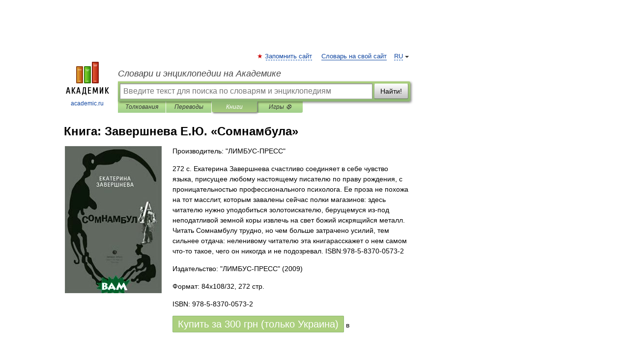

--- FILE ---
content_type: text/html; charset=UTF-8
request_url: https://books.academic.ru/book.nsf/66075771/%D0%A1%D0%BE%D0%BC%D0%BD%D0%B0%D0%BC%D0%B1%D1%83%D0%BB%D0%B0
body_size: 10736
content:
<!DOCTYPE html>
<html lang="ru">
<head>


        <!-- Yandex.Market Widget -->
        <script async src="https://aflt.market.yandex.ru/widget/script/api" type="text/javascript"></script>
        <script type="text/javascript">
            (function (w) {
                function start() {
                    w.removeEventListener("YaMarketAffiliateLoad", start);
                    w.YaMarketAffiliate.createWidget({
                        containerId: "marketWidget",
                        type: "offers",
                        params: {
                            clid: 2300376,
                            metrikaCounterId: 40185884,
                            searchText: "Сомнамбула",
                            themeId: 2,
                        }
                    });
                    w.YaMarketAffiliate.createWidget({
                        containerId: "marketWidget1",
                        type: "models",
                        params: {
                            clid: 2300376,
                            metrikaCounterId: 40185884,
                            searchText: "Сомнамбула",
                            themeId: 4
                        }
                    });
                    w.YaMarketAffiliate.createWidget({
                        containerId: "marketWidget2",
                        type: "models",
                        params: {
                            clid: 2300376,
                            metrikaCounterId: 40185884,
                            searchText: "Сомнамбула",
                            searchType: "also_viewed",
                            themeId: 1
                        }
                    });
                    w.YaMarketAffiliate.createWidget({
                        containerId: "marketWidget3",
                        type: "models",
                        params: {
                            clid: 2300376,
                            metrikaCounterId: 40185884,
                            searchText: "Сомнамбула",
                            searchType: "accessories",
                            themeId: 1
                        }
                    });
                }

                w.YaMarketAffiliate
                    ? start()
                    : w.addEventListener("YaMarketAffiliateLoad", start);
            })(window);
        </script>
        <!-- End Yandex.Market Widget -->

	<meta http-equiv="Content-Type" content="text/html; charset=utf-8" />
	<title>Книга: Завершнева Е.Ю.. Сомнамбула</title>
	<meta name="Description" content="272 с. Екатерина Завершнева счастливо соединяет в себе чувство языка, присущее любому настоящему писателю по праву рождения, с проницательностью профессионального психолога. Ее проза не похожа на тот масслит, которым завалены сейчас полки магазинов: здесь читателю нужно уподобиться золотоискателю, берущемуся из-под неподатливой земной коры извлечь на свет божий искрящийся металл. Читать Сомнамбулу трудно, но чем больше затрачено усилий, тем сильнее отдача: неленивому читателю эта книгарасскажет о нем самом что-то такое, чего он никогда и не подозревал. ISBN:978-5-8370-0573-2" />
	<!-- type: desktop C: ru  -->
	<meta name="Keywords" content="Книга" />

 
	<!--[if IE]>
	<meta http-equiv="cleartype" content="on" />
	<meta http-equiv="msthemecompatible" content="no"/>
	<![endif]-->

	<meta name="viewport" content="width=device-width, initial-scale=1, minimum-scale=1">

	
    <meta http-equiv='x-dns-prefetch-control' content='on'>
    <link rel="dns-prefetch" href="https://ajax.googleapis.com">
    <link rel="dns-prefetch" href="https://www.googletagservices.com">
    <link rel="dns-prefetch" href="https://www.google-analytics.com">
    <link rel="dns-prefetch" href="https://pagead2.googlesyndication.com">
    <link rel="dns-prefetch" href="https://ajax.googleapis.com">
    <link rel="dns-prefetch" href="https://an.yandex.ru">
    <link rel="dns-prefetch" href="https://mc.yandex.ru">

    <link rel="preload" href="/images/Logo.png"   as="image" >
    <link rel="preload" href="/images/Logo_h.png" as="image" >

	<meta property="og:title" content="Книга: Завершнева Е.Ю.. Сомнамбула" />
	<meta property="og:type" content="article" />
	<meta property="og:url" content="https://books.academic.ru/book.nsf/66075771/%D0%A1%D0%BE%D0%BC%D0%BD%D0%B0%D0%BC%D0%B1%D1%83%D0%BB%D0%B0" />
	<meta property="og:image" content="https://academic.ru/images/Logo_social_ru.png?3" />
	<meta property="og:description" content="272 с. Екатерина Завершнева счастливо соединяет в себе чувство языка, присущее любому настоящему писателю по праву рождения, с проницательностью профессионального психолога. Ее проза не похожа на тот масслит, которым завалены сейчас полки магазинов: здесь читателю нужно уподобиться золотоискателю, берущемуся из-под неподатливой земной коры извлечь на свет божий искрящийся металл. Читать Сомнамбулу трудно, но чем больше затрачено усилий, тем сильнее отдача: неленивому читателю эта книгарасскажет о нем самом что-то такое, чего он никогда и не подозревал. ISBN:978-5-8370-0573-2" />
	<meta property="og:site_name" content="Словари и энциклопедии на Академике" />
	<link rel="search" type="application/opensearchdescription+xml" title="Словари и энциклопедии на Академике" href="//dic.academic.ru/dicsearch.xml" />
	<meta name="ROBOTS" content="ALL" />
	<link rel="canonical" href="https://books.academic.ru/book.nsf/66075771/%D0%A1%D0%BE%D0%BC%D0%BD%D0%B0%D0%BC%D0%B1%D1%83%D0%BB%D0%B0" />

<!-- d/t desktop  -->
      <script>
        window.CaramelDomain = "academic.ru";
        const caramelJS = document.createElement('script'); 
        caramelJS.src = "https://ads.digitalcaramel.com/caramel.js?ts="+new Date().getTime();
        caramelJS.async = true;
        document.head.appendChild(caramelJS);
      </script>


      <script>window.yaContextCb = window.yaContextCb || [] </script> 
      <script async src="https://yandex.ru/ads/system/context.js"></script>

    
<!-- +++++ ab_flag=1 fa_flag=2 +++++ -->

<style type="text/css">
div.hidden,#sharemenu,div.autosuggest,#contextmenu,#ad_top,#ad_bottom,#ad_right,#ad_top2,#restrictions,#footer ul + div,#TerminsNavigationBar,#top-menu,#lang,#search-tabs,#search-box .translate-lang,#translate-arrow,#dic-query,#logo img.h,#t-direction-head,#langbar,.smm{display:none}p,ul{list-style-type:none;margin:0 0 15px}ul li{margin-bottom:6px}.content ul{list-style-type:disc}*{padding:0;margin:0}html,body{height:100%}body{padding:0;margin:0;color:#000;font:14px Helvetica,Arial,Tahoma,sans-serif;background:#fff;line-height:1.5em}a{color:#0d44a0;text-decoration:none}h1{font-size:24px;margin:0 0 18px}h2{font-size:20px;margin:0 0 14px}h3{font-size:16px;margin:0 0 10px}h1 a,h2 a{color:#454545!important}#page{margin:0 auto}#page{min-height:100%;position:relative;padding-top:105px}#page{width:720px;padding-right:330px}* html #page{height:100%}#header{position:relative;height:122px}#logo{float:left;margin-top:21px;width:125px}#logo a.img{width:90px;margin:0 0 0 16px}#logo a.img.logo-en{margin-left:13px}#logo a{display:block;font-size:12px;text-align:center;word-break:break-all}#site-title{padding-top:35px;margin:0 0 5px 135px}#site-title a{color:#000;font-size:18px;font-style:italic;display:block;font-weight:400}#search-box{margin-left:135px;border-top-right-radius:3px;border-bottom-right-radius:3px;padding:4px;position:relative;background:#abcf7e;min-height:33px}#search-box.dic{background:#896744}#search-box table{border-spacing:0;border-collapse:collapse;width:100%}#search-box table td{padding:0;vertical-align:middle}#search-box table td:first-child{padding-right:3px}#search-box table td:last-child{width:1px}#search-query,#dic-query,.translate-lang{padding:6px;font-size:16px;height:18px;border:1px solid #949494;width:100%;box-sizing:border-box;height:32px;float:none;margin:0;background:white;float:left;border-radius:0!important}#search-button{width:70px;height:32px;text-align:center;border:1px solid #7a8e69;border-radius:3px;background:#e0e0e0}#search-tabs{display:block;margin:0 15px 0 135px;padding:0;list-style-type:none}#search-tabs li{float:left;min-width:70px;max-width:140px;padding:0 15px;height:23px;line-height:23px;background:#bde693;text-align:center;margin-right:1px}#search-box.dic + #search-tabs li{background:#C9A784}#search-tabs li:last-child{border-bottom-right-radius:3px}#search-tabs li a{color:#353535;font-style:italic;font-size:12px;display:block;white-space:nowrap;text-overflow:ellipsis;overflow:hidden}#search-tabs li.active{height:22px;line-height:23px;position:relative;background:#abcf7e;border-bottom-left-radius:3px;border-bottom-right-radius:3px}#search-box.dic + #search-tabs li.active{background:#896744}#search-tabs li.active a{color:white}#content{clear:both;margin:30px 0;padding-left:15px}#content a{text-decoration:underline}#content .breadcrumb{margin-bottom:20px}#search_sublinks,#search_links{margin-bottom:8px;margin-left:-8px}#search_sublinks a,#search_links a{padding:3px 8px 1px;border-radius:2px}#search_sublinks a.active,#search_links a.active{color:#000 !important;background:#bde693;text-decoration:none!important}.term{color:saddlebrown}@media(max-width:767px){.hideForMobile{display:none}#header{height:auto}#page{padding:5px;width:auto}#logo{float:none;width:144px;text-align:left;margin:0;padding-top:5px}#logo a{height:44px;overflow:hidden;text-align:left}#logo img.h{display:initial;width:144px;height:44px}#logo img.v{display:none}#site-title{padding:0;margin:10px 0 5px}#search-box,#search-tabs{clear:both;margin:0;width:auto;padding:4px}#search-box.translate #search-query{width:100%;margin-bottom:4px}#search-box.translate #td-search{overflow:visible;display:table-cell}ul#search-tabs{white-space:nowrap;margin-top:5px;overflow-x:auto;overflow-y:hidden}ul#search-tabs li,ul#search-tabs li.active{background:none!important;box-shadow:none;min-width:0;padding:0 5px;float:none;display:inline-block}ul#search-tabs li a{border-bottom:1px dashed green;font-style:normal;color:green;font-size:16px}ul#search-tabs li.active a{color:black;border-bottom-color:white;font-weight:700}ul#search-tabs li a:hover,ul#search-tabs li.active a:hover{color:black}#content{margin:15px 0}.h250{height:280px;max-height:280px;overflow:hidden;margin:25px 0 25px 0}
}.book_cover{margin-right:10px;padding-right:10px;max-width:200px;max-height:400px}@media (max-width: 767px){#book_partner{display:none}.book_cover{max-width:90%}}</style>

	<link rel="shortcut icon" href="https://academic.ru/favicon.ico" type="image/x-icon" sizes="16x16" />
	<link rel="shortcut icon" href="https://academic.ru/images/icon.ico" type="image/x-icon" sizes="32x32" />
    <link rel="shortcut icon" href="https://academic.ru/images/icon.ico" type="image/x-icon" sizes="48x48" />
    
    <link rel="icon" type="image/png" sizes="16x16" href="/images/Logo_16x16_transparent.png" />
    <link rel="icon" type="image/png" sizes="32x32" href="/images/Logo_32x32_transparent.png" />
    <link rel="icon" type="image/png" sizes="48x48" href="/images/Logo_48x48_transparent.png" />
    <link rel="icon" type="image/png" sizes="64x64" href="/images/Logo_64x64_transparent.png" />
    <link rel="icon" type="image/png" sizes="128x128" href="/images/Logo_128x128_transparent.png" />

    <link rel="apple-touch-icon" sizes="57x57"   href="/images/apple-touch-icon-57x57.png" />
    <link rel="apple-touch-icon" sizes="60x60"   href="/images/apple-touch-icon-60x60.png" />
    <link rel="apple-touch-icon" sizes="72x72"   href="/images/apple-touch-icon-72x72.png" />
    <link rel="apple-touch-icon" sizes="76x76"   href="/images/apple-touch-icon-76x76.png" />
    <link rel="apple-touch-icon" sizes="114x114" href="/images/apple-touch-icon-114x114.png" />
    <link rel="apple-touch-icon" sizes="120x120" href="/images/apple-touch-icon-120x120.png" />
  
    <!-- link rel="mask-icon" href="/images/safari-pinned-tab.svg" color="#5bbad5" -->
    <meta name="msapplication-TileColor" content="#00aba9" />
    <meta name="msapplication-config" content="/images/browserconfig.xml" />
    <meta name="theme-color" content="#ffffff" />

    <meta name="apple-mobile-web-app-capable" content="yes" />
    <meta name="apple-mobile-web-app-status-bar-style" content="black /">


<script type="text/javascript">
  (function(i,s,o,g,r,a,m){i['GoogleAnalyticsObject']=r;i[r]=i[r]||function(){
  (i[r].q=i[r].q||[]).push(arguments)},i[r].l=1*new Date();a=s.createElement(o),
  m=s.getElementsByTagName(o)[0];a.async=1;a.src=g;m.parentNode.insertBefore(a,m)
  })(window,document,'script','//www.google-analytics.com/analytics.js','ga');

  ga('create', 'UA-2754246-1', 'auto');
  ga('require', 'displayfeatures');

  ga('set', 'dimension1', '');
  ga('set', 'dimension2', 'book');
  ga('set', 'dimension3', '1');

  ga('send', 'pageview');

</script>


<script type="text/javascript">
	if(typeof(console) == 'undefined' ) console = {};
	if(typeof(console.log) == 'undefined' ) console.log = function(){};
	if(typeof(console.warn) == 'undefined' ) console.warn = function(){};
	if(typeof(console.error) == 'undefined' ) console.error = function(){};
	if(typeof(console.time) == 'undefined' ) console.time = function(){};
	if(typeof(console.timeEnd) == 'undefined' ) console.timeEnd = function(){};
	Academic = {};
	Academic.sUserLanguage = 'ru';
	Academic.sDomainURL = '';
	Academic.sMainDomainURL = '//dic.academic.ru/';
	Academic.sTranslateDomainURL = '//translate.academic.ru/';
	Academic.deviceType = 'desktop';
		Academic.Lang = {};
	Academic.Lang.sTermNotFound = 'Термин, отвечающий запросу, не найден'; 
</script>


<!--  Вариокуб -->
<script type="text/javascript">
    (function(e, x, pe, r, i, me, nt){
    e[i]=e[i]||function(){(e[i].a=e[i].a||[]).push(arguments)},
    me=x.createElement(pe),me.async=1,me.src=r,nt=x.getElementsByTagName(pe)[0],me.addEventListener("error",function(){function cb(t){t=t[t.length-1],"function"==typeof t&&t({flags:{}})};Array.isArray(e[i].a)&&e[i].a.forEach(cb);e[i]=function(){cb(arguments)}}),nt.parentNode.insertBefore(me,nt)})
    (window, document, "script", "https://abt.s3.yandex.net/expjs/latest/exp.js", "ymab");

    ymab("metrika.70309897", "init"/*, {clientFeatures}, {callback}*/);
    ymab("metrika.70309897", "setConfig", {enableSetYmUid: true});
</script>





</head>
<body>

<div id="ad_top">
<!-- top bnr -->
<div class="banner" style="max-height: 90px; overflow: hidden; display: inline-block;">




<!-- Yandex.RTB R-A-12643772-1 -->
<div id="yandex_rtb_R-A-12643772-1"></div>
<script>
window.yaContextCb.push(() => {
    Ya.Context.AdvManager.render({
        "blockId": "R-A-12643772-1",
        "renderTo": "yandex_rtb_R-A-12643772-1"
    })
})
</script>


</div> <!-- top banner  -->




</div>
	<div id="page"  >








			<div id="header">
				<div id="logo">
					<a href="//academic.ru">
						<img src="//academic.ru/images/Logo.png" class="v" alt="academic.ru" width="88" height="68" />
						<img src="//academic.ru/images/Logo_h.png" class="h" alt="academic.ru" width="144" height="44" />
						<br />
						academic.ru					</a>
				</div>
					<ul id="top-menu">
						<li id="lang">
							<a href="#" class="link">RU</a>

							<ul id="lang-menu">

							<li><a href="//en-academic.com">EN</a></li>
<li><a href="//de-academic.com">DE</a></li>
<li><a href="//es-academic.com">ES</a></li>
<li><a href="//fr-academic.com">FR</a></li>
							</ul>
						</li>
						<!--li><a class="android" href="//dic.academic.ru/android.php">Android версия</a></li-->
						<!--li><a class="apple" href="//dic.academic.ru/apple.php">iPhone/iPad версия</a></li-->
						<li><a class="add-fav link" href="#" onClick="add_favorite(this);">Запомнить сайт</a></li>
						<li><a href="//partners.academic.ru/partner_proposal.php" target="_blank">Словарь на свой сайт</a></li>
						<!--li><a href="#">Форум</a></li-->
					</ul>
					<h2 id="site-title">
						<a href="//academic.ru">Словари и энциклопедии на Академике</a>
					</h2>

					<div id="search-box">
						<form action="/searchall.php" method="get" name="formSearch">

<table><tr><td id="td-search">

							<input type="text" name="SWord" id="search-query" required
							value=""
							title="Введите текст для поиска по словарям и энциклопедиям" placeholder="Введите текст для поиска по словарям и энциклопедиям"
							autocomplete="off">


<div class="translate-lang">
	<select name="from" id="translateFrom">
				<option value="xx">Все языки</option><option value="ru" selected>Русский</option><option value="en">Английский</option><option value="fr">Французский</option><option value="de">Немецкий</option><option value="es">Испанский</option><option disabled>────────</option><option value="sq">Албанский</option><option value="al">Алтайский</option><option value="ar">Арабский</option><option value="an">Арагонский</option><option value="hy">Армянский</option><option value="rp">Арумынский</option><option value="at">Астурийский</option><option value="af">Африкаанс</option><option value="bb">Багобо</option><option value="eu">Баскский</option><option value="ba">Башкирский</option><option value="be">Белорусский</option><option value="bg">Болгарский</option><option value="bu">Бурятский</option><option value="cy">Валлийский</option><option value="wr">Варайский</option><option value="hu">Венгерский</option><option value="vp">Вепсский</option><option value="hs">Верхнелужицкий</option><option value="vi">Вьетнамский</option><option value="ht">Гаитянский</option><option value="el">Греческий</option><option value="ka">Грузинский</option><option value="gn">Гуарани</option><option value="gd">Гэльский</option><option value="da">Датский</option><option value="dl">Долганский</option><option value="pr">Древнерусский язык</option><option value="he">Иврит</option><option value="yi">Идиш</option><option value="in">Ингушский</option><option value="id">Индонезийский</option><option value="ik">Инупиак</option><option value="ga">Ирландский</option><option value="is">Исландский</option><option value="it">Итальянский</option><option value="yo">Йоруба</option><option value="kk">Казахский</option><option value="kc">Карачаевский</option><option value="ca">Каталанский</option><option value="qy">Квенья</option><option value="qu">Кечуа</option><option value="ky">Киргизский</option><option value="zh">Китайский</option><option value="go">Клингонский</option><option value="mm">Коми</option><option value="kv">Коми</option><option value="ko">Корейский</option><option value="cr">Кри</option><option value="ct">Крымскотатарский</option><option value="kp">Кумыкский</option><option value="ku">Курдский</option><option value="km">Кхмерский</option><option value="la">Латинский</option><option value="lv">Латышский</option><option value="ln">Лингала</option><option value="lt">Литовский</option><option value="lb">Люксембургский</option><option value="mu">Майя</option><option value="mk">Македонский</option><option value="ms">Малайский</option><option value="ma">Маньчжурский</option><option value="mi">Маори</option><option value="mj">Марийский</option><option value="mc">Микенский</option><option value="mf">Мокшанский</option><option value="mn">Монгольский</option><option value="nu">Науатль</option><option value="nl">Нидерландский</option><option value="og">Ногайский</option><option value="no">Норвежский</option><option value="oa">Орокский</option><option value="os">Осетинский</option><option value="ot">Османский</option><option value="pi">Пали</option><option value="pm">Папьяменто</option><option value="pa">Пенджабский</option><option value="fa">Персидский</option><option value="pl">Польский</option><option value="pt">Португальский</option><option value="ro">Румынский, Молдавский</option><option value="sa">Санскрит</option><option value="se">Северносаамский</option><option value="sr">Сербский</option><option value="ld">Сефардский</option><option value="sz">Силезский</option><option value="sk">Словацкий</option><option value="sl">Словенский</option><option value="sw">Суахили</option><option value="tl">Тагальский</option><option value="tg">Таджикский</option><option value="th">Тайский</option><option value="tt">Татарский</option><option value="tw">Тви</option><option value="bo">Тибетский</option><option value="tf">Тофаларский</option><option value="tv">Тувинский</option><option value="tr">Турецкий</option><option value="tk">Туркменский</option><option value="ud">Удмуртский</option><option value="uz">Узбекский</option><option value="ug">Уйгурский</option><option value="uk">Украинский</option><option value="ur">Урду</option><option value="uu">Урумский</option><option value="fo">Фарерский</option><option value="fi">Финский</option><option value="hi">Хинди</option><option value="hr">Хорватский</option><option value="cu">Церковнославянский (Старославянский)</option><option value="ke">Черкесский</option><option value="ck">Чероки</option><option value="ce">Чеченский</option><option value="cs">Чешский</option><option value="cv">Чувашский</option><option value="cn">Шайенского</option><option value="sv">Шведский</option><option value="cj">Шорский</option><option value="sx">Шумерский</option><option value="ev">Эвенкийский</option><option value="gw">Эльзасский</option><option value="mv">Эрзянский</option><option value="eo">Эсперанто</option><option value="et">Эстонский</option><option value="ya">Юпийский</option><option value="sh">Якутский</option><option value="ja">Японский</option>	</select>
</div>
<div id="translate-arrow"><a>&nbsp;</a></div>
<div class="translate-lang">
	<select name="to" id="translateOf">
				<option value="xx" selected>Все языки</option><option value="ru">Русский</option><option value="en">Английский</option><option value="fr">Французский</option><option value="de">Немецкий</option><option value="es">Испанский</option><option disabled>────────</option><option value="av">Аварский</option><option value="ad">Адыгейский</option><option value="az">Азербайджанский</option><option value="ai">Айнский язык</option><option value="al">Алтайский</option><option value="ar">Арабский</option><option value="hy">Армянский</option><option value="eu">Баскский</option><option value="ba">Башкирский</option><option value="be">Белорусский</option><option value="hu">Венгерский</option><option value="vp">Вепсский</option><option value="vd">Водский</option><option value="el">Греческий</option><option value="da">Датский</option><option value="he">Иврит</option><option value="yi">Идиш</option><option value="iz">Ижорский</option><option value="in">Ингушский</option><option value="id">Индонезийский</option><option value="is">Исландский</option><option value="it">Итальянский</option><option value="kk">Казахский</option><option value="kc">Карачаевский</option><option value="zh">Китайский</option><option value="kv">Коми</option><option value="ct">Крымскотатарский</option><option value="kp">Кумыкский</option><option value="la">Латинский</option><option value="lv">Латышский</option><option value="lt">Литовский</option><option value="mj">Марийский</option><option value="mf">Мокшанский</option><option value="mn">Монгольский</option><option value="nl">Нидерландский</option><option value="no">Норвежский</option><option value="os">Осетинский</option><option value="fa">Персидский</option><option value="pl">Польский</option><option value="pt">Португальский</option><option value="sk">Словацкий</option><option value="sl">Словенский</option><option value="sw">Суахили</option><option value="tg">Таджикский</option><option value="th">Тайский</option><option value="tt">Татарский</option><option value="tr">Турецкий</option><option value="tk">Туркменский</option><option value="ud">Удмуртский</option><option value="uz">Узбекский</option><option value="ug">Уйгурский</option><option value="uk">Украинский</option><option value="uu">Урумский</option><option value="fi">Финский</option><option value="cu">Церковнославянский (Старославянский)</option><option value="ce">Чеченский</option><option value="cs">Чешский</option><option value="cv">Чувашский</option><option value="sv">Шведский</option><option value="cj">Шорский</option><option value="ev">Эвенкийский</option><option value="mv">Эрзянский</option><option value="eo">Эсперанто</option><option value="et">Эстонский</option><option value="sh">Якутский</option><option value="ja">Японский</option>	</select>
</div>
<input type="hidden" name="did" id="did-field" value="" />
<input type="hidden" id="search-type" name="stype" value="10" />

</td><td>

							<button id="search-button">Найти!</button>

</td></tr></table>

						</form>

						<input type="text" name="dic_query" id="dic-query"
						title="Интерактивное оглавление. Вводите нужный Вам термин" placeholder="Интерактивное оглавление. Вводите нужный Вам термин"
						autocomplete="off" >


					</div>
				  <ul id="search-tabs">
    <li data-search-type="0" id="interpretations" ><a href="#" onclick="return false;">Толкования</a></li>
    <li data-search-type="1"  id="translations" ><a href="#" onclick="return false;">Переводы</a></li>
    <li data-search-type="10" id="books"        class="active"    ><a href="#" onclick="return false;">Книги       </a></li>
    <li data-search-type="88" id="games"            ><a href="https://games.academic.ru" title="Бесплатные игры" >Игры ⚽</a></li>
  </ul>
				</div>

	
<div id="ad_top2"></div>	
			<div id="content">

				<div class="content" itemscope itemtype="//data-vocabulary.org/Product">
				<div itemscope itemtype="//data-vocabulary.org/Breadcrumb">

				</div>
					<meta itemprop="category" content="Media > Books" />
					<meta itemprop="identifier" content="isbn:978-5-8370-0573-2" />
					<div class="title">
						<h1 style="margin-top:10px"><span itemprop="title">Книга: </span><span itemprop="name">Завершнева Е.Ю. &#171;Сомнамбула&#187;</span></h1>
					</div>
<table width="100%" cellpadding="2">
<tr><td width="20%" valign="top">
<img src="http://ws.bambook.com/book1/images/633808.jpg" border=0 align="left" class="book_cover" alt="Сомнамбула"/>
</td>
<td valign="top" style="text-align:left;">
<p align="left">Производитель: "ЛИМБУС-ПРЕСС"</p>
<p itemprop="description">272 с. Екатерина Завершнева счастливо соединяет в себе чувство языка, присущее любому настоящему писателю по праву рождения, с проницательностью профессионального психолога. Ее проза не похожа на тот масслит, которым завалены сейчас полки магазинов: здесь читателю нужно уподобиться золотоискателю, берущемуся из-под неподатливой земной коры извлечь на свет божий искрящийся металл. Читать Сомнамбулу трудно, но чем больше затрачено усилий, тем сильнее отдача: неленивому читателю эта книгарасскажет о нем самом что-то такое, чего он никогда и не подозревал. ISBN:978-5-8370-0573-2</p>
<p><span itemprop="brand">Издательство: "ЛИМБУС-ПРЕСС"</span> (2009)</p>
<p>Формат: 84x108/32, 272 стр. </p>
<p itemprop="offerDetails" itemscope itemtype="//data-vocabulary.org/Offer">
<span itemprop="identifier" content="isbn:978-5-8370-0573-2">
<p>ISBN: 978-5-8370-0573-2</p>
<p><a class="big_green" rel="nofollow" href="//dic.academic.ru/jump.php?t=7379cba2&amp;j=%2Fad.admitad.com%2Fg%2Fy2it1rrahs75e351e99e92f8c08e49%2F%3Fi%3D5%26f_id%3D14394%26ulp%3Dhttps%253A%252F%252Fwww.bambook.com%252Fbook%252Frus%252Fsomnambula-198831" target="_blank">Купить за <span itemprop="price" content="300">300</span> <span itemprop="currency" content="UAH">грн (только Украина)</span></a> <span>в </span></p>
</span><div></div>
</p>
</td></tr>
</table>
<div id="book_partner"><script type="text/topadvert">
          load_event: page_load
          feed_id: 11060
      pattern_id: 7291
      book_author: Завершнева Е.Ю.
      book_name: Сомнамбула
      </script><script type="text/javascript" charset="utf-8" defer="defer" async="async" src="//loader.adrelayer.com/load.js"></script></div>


					<div class="other-info">

<h3 class="books">Другие книги схожей тематики:</h3><table cellspacing="0" id="booktable"><thead><tr><th>Автор</th><th>Книга</th><th>Описание</th><th>Год</th><th>Цена</th><th>Тип книги</th></tr></thead><tbody>
<ul class="terms-list">
<tr><td>В. Беллини</td><td><a href="//books.academic.ru/book.nsf/59517871/%D0%A1%D0%BE%D0%BC%D0%BD%D0%B0%D0%BC%D0%B1%D1%83%D0%BB%D0%B0">Сомнамбула</a></td><td>Репринтное нотное издание Bellini, Vincenzo "La sonnambula" . Жанры: Opera semiseria; Stage Works; Operas; For voices, mixed chorus, orchestra; Scores featuring the voice&#8230;  — Музбука,   <span class="src2">-</span>   <a href="//books.academic.ru/book.nsf/59517871/%D0%A1%D0%BE%D0%BC%D0%BD%D0%B0%D0%BC%D0%B1%D1%83%D0%BB%D0%B0">Подробнее...</a></td><td>1831<br/></td><td>1997</td><td>бумажная книга</td></tr>

<tr><td>Завершнева Екатерина Юрьевна</td><td><a href="//books.academic.ru/book.nsf/59986069/%D0%A1%D0%BE%D0%BC%D0%BD%D0%B0%D0%BC%D0%B1%D1%83%D0%BB%D0%B0">Сомнамбула</a></td><td>Екатерина Завершнева счастливо соединяет в себе чувство языка, присущее любому настоящему писателю по&#8230;  — Лимбус-Пресс,      <a href="//books.academic.ru/book.nsf/59986069/%D0%A1%D0%BE%D0%BC%D0%BD%D0%B0%D0%BC%D0%B1%D1%83%D0%BB%D0%B0">Подробнее...</a></td><td>2009<br/></td><td>280</td><td>бумажная книга</td></tr>

<tr><td>Екатерина Завершнева</td><td><a href="//books.academic.ru/book.nsf/60515904/%D0%A1%D0%BE%D0%BC%D0%BD%D0%B0%D0%BC%D0%B1%D1%83%D0%BB%D0%B0">Сомнамбула</a></td><td>Екатерина Завершнева счастливо соединяет в себе чувство языка, присущее любому настоящему писателю по&#8230;  — Лимбус Пресс, Издательство К. Тублина,  (формат: 84x108/32, 272 стр.)    <a href="//books.academic.ru/book.nsf/60515904/%D0%A1%D0%BE%D0%BC%D0%BD%D0%B0%D0%BC%D0%B1%D1%83%D0%BB%D0%B0">Подробнее...</a></td><td>2009<br/></td><td>199</td><td>бумажная книга</td></tr>

<tr><td>В. Беллини</td><td><a href="//books.academic.ru/book.nsf/66075512/%D0%A1%D0%BE%D0%BC%D0%BD%D0%B0%D0%BC%D0%B1%D1%83%D0%BB%D0%B0">Сомнамбула</a></td><td>Репринтное нотное издание Bellini, Vincenzo`La sonnambula`. Жанры: Opera semiseria; Stage Works; Operas; For voices, mixed chorus, orchestra; Scores featuring the voice&#8230;  — Музбука,      <a href="//books.academic.ru/book.nsf/66075512/%D0%A1%D0%BE%D0%BC%D0%BD%D0%B0%D0%BC%D0%B1%D1%83%D0%BB%D0%B0">Подробнее...</a></td><td><br/></td><td>2246</td><td>бумажная книга</td></tr>

<tr><td>Волков Сергей</td><td><a href="//books.academic.ru/book.nsf/59016702/%D0%A1%D0%BE%D0%BC%D0%BD%D0%B0%D0%BC%D0%B1%D1%83%D0%BB%D0%B0.+%D0%9A%D0%BD%D0%B8%D0%B3%D0%B0+3.+%D0%91%D0%B5%D0%B3%D1%81%D1%82%D0%B2%D0%BE+%D1%81%D0%BA%D0%B2%D0%BE%D0%B7%D1%8C+%D0%B2%D1%80%D0%B5%D0%BC%D1%8F">Сомнамбула. Книга 3. Бегство сквозь время</a></td><td>Солнечная система объята революционным хаосом. Вождь "Армии пробуждения" Максим Верховцев, плененный&#8230;  — Этногенез,   <span class="src2">Сомнамбула</span>   <a href="//books.academic.ru/book.nsf/59016702/%D0%A1%D0%BE%D0%BC%D0%BD%D0%B0%D0%BC%D0%B1%D1%83%D0%BB%D0%B0.+%D0%9A%D0%BD%D0%B8%D0%B3%D0%B0+3.+%D0%91%D0%B5%D0%B3%D1%81%D1%82%D0%B2%D0%BE+%D1%81%D0%BA%D0%B2%D0%BE%D0%B7%D1%8C+%D0%B2%D1%80%D0%B5%D0%BC%D1%8F">Подробнее...</a></td><td>2011<br/></td><td>205</td><td>бумажная книга</td></tr>

<tr><td>Волков Сергей</td><td><a href="//books.academic.ru/book.nsf/60047461/%D0%A1%D0%BE%D0%BC%D0%BD%D0%B0%D0%BC%D0%B1%D1%83%D0%BB%D0%B0+3.+%D0%9A%D0%BD%D0%B8%D0%B3%D0%B0+3.+%D0%91%D0%B5%D0%B3%D1%81%D1%82%D0%B2%D0%BE+%D1%81%D0%BA%D0%B2%D0%BE%D0%B7%D1%8C+%D0%B2%D1%80%D0%B5%D0%BC%D1%8F">Сомнамбула 3. Книга 3. Бегство сквозь время</a></td><td>Солнечная система объята революционным хаосом. Вождь "Армии пробуждения" Максим Верховцев, плененный&#8230;  — АСТ,   <span class="src2">Этногенез</span>   <a href="//books.academic.ru/book.nsf/60047461/%D0%A1%D0%BE%D0%BC%D0%BD%D0%B0%D0%BC%D0%B1%D1%83%D0%BB%D0%B0+3.+%D0%9A%D0%BD%D0%B8%D0%B3%D0%B0+3.+%D0%91%D0%B5%D0%B3%D1%81%D1%82%D0%B2%D0%BE+%D1%81%D0%BA%D0%B2%D0%BE%D0%B7%D1%8C+%D0%B2%D1%80%D0%B5%D0%BC%D1%8F">Подробнее...</a></td><td>2011<br/></td><td>350</td><td>бумажная книга</td></tr>

<tr><td>Сергей Волков</td><td><a href="//books.academic.ru/book.nsf/60546530/%D0%A1%D0%BE%D0%BC%D0%BD%D0%B0%D0%BC%D0%B1%D1%83%D0%BB%D0%B0+3.+%D0%9A%D0%BD%D0%B8%D0%B3%D0%B0+3.+%D0%91%D0%B5%D0%B3%D1%81%D1%82%D0%B2%D0%BE+%D1%81%D0%BA%D0%B2%D0%BE%D0%B7%D1%8C+%D0%B2%D1%80%D0%B5%D0%BC%D1%8F">Сомнамбула 3. Книга 3. Бегство сквозь время</a></td><td>Солнечная система объята революционным хаосом. Вождь "Армии пробуждения" Максим Верховцев, плененный&#8230;  — Этногенез, АСТ,  (формат: 70x90/16, 272 стр.) <span class="src2">Проект Этногенез</span>   <a href="//books.academic.ru/book.nsf/60546530/%D0%A1%D0%BE%D0%BC%D0%BD%D0%B0%D0%BC%D0%B1%D1%83%D0%BB%D0%B0+3.+%D0%9A%D0%BD%D0%B8%D0%B3%D0%B0+3.+%D0%91%D0%B5%D0%B3%D1%81%D1%82%D0%B2%D0%BE+%D1%81%D0%BA%D0%B2%D0%BE%D0%B7%D1%8C+%D0%B2%D1%80%D0%B5%D0%BC%D1%8F">Подробнее...</a></td><td>2011<br/></td><td>173.6</td><td>бумажная книга</td></tr>

<tr><td>Волков Сергей</td><td><a href="//books.academic.ru/book.nsf/65286796/%D0%A1%D0%BE%D0%BC%D0%BD%D0%B0%D0%BC%D0%B1%D1%83%D0%BB%D0%B0.+%D0%9A%D0%BD.+3.+%D0%91%D0%B5%D0%B3%D1%81%D1%82%D0%B2%D0%BE+%D1%81%D0%BA%D0%B2%D0%BE%D0%B7%D1%8C+%D0%B2%D1%80%D0%B5%D0%BC%D1%8F">Сомнамбула. Кн. 3. Бегство сквозь время</a></td><td>Солнечная система объята революционным хаосом. Вождь "Армии пробуждения" Максим Верховцев, плененный&#8230;  — Этногенез,   <span class="src2">Этногенез:</span>   <a href="//books.academic.ru/book.nsf/65286796/%D0%A1%D0%BE%D0%BC%D0%BD%D0%B0%D0%BC%D0%B1%D1%83%D0%BB%D0%B0.+%D0%9A%D0%BD.+3.+%D0%91%D0%B5%D0%B3%D1%81%D1%82%D0%B2%D0%BE+%D1%81%D0%BA%D0%B2%D0%BE%D0%B7%D1%8C+%D0%B2%D1%80%D0%B5%D0%BC%D1%8F">Подробнее...</a></td><td>2011<br/></td><td>59</td><td>бумажная книга</td></tr>

<tr><td>Волков С.</td><td><a href="//books.academic.ru/book.nsf/65384005/%D0%A1%D0%BE%D0%BC%D0%BD%D0%B0%D0%BC%D0%B1%D1%83%D0%BB%D0%B0+%D0%9A%D0%BD+3+%D0%91%D0%B5%D0%B3%D1%81%D1%82%D0%B2%D0%BE+%D1%81%D0%BA%D0%B2%D0%BE%D0%B7%D1%8C+%D0%B2%D1%80%D0%B5%D0%BC%D1%8F">Сомнамбула Кн 3 Бегство сквозь время</a></td><td>Солнечная система объята революционным хаосом. Вождь "Армии пробуждения" Максим Верховцев, плененный&#8230;  —  (формат: Мягкая бумажная, 272 стр.)    <a href="//books.academic.ru/book.nsf/65384005/%D0%A1%D0%BE%D0%BC%D0%BD%D0%B0%D0%BC%D0%B1%D1%83%D0%BB%D0%B0+%D0%9A%D0%BD+3+%D0%91%D0%B5%D0%B3%D1%81%D1%82%D0%B2%D0%BE+%D1%81%D0%BA%D0%B2%D0%BE%D0%B7%D1%8C+%D0%B2%D1%80%D0%B5%D0%BC%D1%8F">Подробнее...</a></td><td>2011<br/></td><td>59</td><td>бумажная книга</td></tr>


</tbody></table>
<a href="//dic.academic.ru/searchall.php?SWord=Сомнамбула&amp;stype=10">Другие книги по запросу &#171;Сомнамбула&#187; >></a><p>						<div class="holder">
							<h3 class="dictionary">См. также в других словарях:</h3>
							<ul class="terms-list">
<li><p><strong><a href="//dic.academic.ru/dic.nsf/dic_synonims/167570/%D1%81%D0%BE%D0%BC%D0%BD%D0%B0%D0%BC%D0%B1%D1%83%D0%BB%D0%B0">сомнамбула</a></strong> — ясновидица, сомнамбулист, лунатичка, сомнамбул, ясновидец, ясновидящий, лунатик, сомнамбулистка Словарь русских синонимов. сомнамбула □ сущ. 1. • ясновидец • ясновидящий 2. • ясновидица • ясновидящая … &nbsp; <span class="src2">Словарь синонимов</span></p></li>
<li><p><strong><a href="//dic.academic.ru/dic.nsf/ogegova/227510">СОМНАМБУЛА</a></strong> — СОМНАМБУЛА, ы, муж. и жен. Больной сомнамбулизмом, лунатик. Толковый словарь Ожегова. С.И. Ожегов, Н.Ю. Шведова. 1949 1992 … &nbsp; <span class="src2">Толковый словарь Ожегова</span></p></li>
<li><p><strong><a href="//dic.academic.ru/dic.nsf/dic_fwords/53560/%D1%81%D0%BE%D0%BC%D0%BD%D0%B0%D0%BC%D0%B1%D1%83%D0%BB%D0%B0">сомнамбула</a></strong> — ы, м., ж., одуш. (нем. Somnambule, фр. somnambule … &nbsp; <span class="src2">Словарь иностранных слов русского языка</span></p></li>
<li><p><strong><a href="//gallicismes.academic.ru/36031/%D1%81%D0%BE%D0%BC%D0%BD%D0%B0%D0%BC%D0%B1%D1%83%D0%BB%D0%B0">сомнамбула</a></strong> — ы м. и ж., СОМНАМБУЛ а, м. somnambule нем. Somnambule. 1.устар. Тот, кто обладает способностью впадать в гипнотическое состояние; ясновидящий. БАС 1. Сюда приехал магнетизер, c очень хорошею сомнамбулою. 1844. Матвеев Отрывки 80..Алексей&#8230; … &nbsp; <span class="src2">Исторический словарь галлицизмов русского языка</span></p></li>
<li><p><strong><a href="//diffc_ru.academic.ru/8325/%D1%81%D0%BE%D0%BC%D0%BD%D0%B0%D0%BC%D0%B1%D1%83%D0%BB%D0%B0">сомнамбула</a></strong> — сомнамбула, м. и ж., род. мн. сомнамбул и устарелое сомнамбул, м., род. мн. сомнамбулов … &nbsp; <span class="src2">Словарь трудностей произношения и ударения в современном русском языке</span></p></li>
<li><p><strong><a href="//dic.academic.ru/dic.nsf/ruwiki/1334643">Сомнамбула (опера)</a></strong> — Опера Сомнамбула La sonnambula … &nbsp; <span class="src2">Википедия</span></p></li>
							</ul>
						</div>
					</div>



				</div>



			</div>
  
<div id="ad_bottom">

</div>

	<div id="footer">
		<div id="liveinternet">
            <!--LiveInternet counter--><a href="https://www.liveinternet.ru/click;academic"
            target="_blank"><img id="licntC2FD" width="31" height="31" style="border:0" 
            title="LiveInternet"
            src="[data-uri]"
            alt=""/></a><script>(function(d,s){d.getElementById("licntC2FD").src=
            "https://counter.yadro.ru/hit;academic?t44.6;r"+escape(d.referrer)+
            ((typeof(s)=="undefined")?"":";s"+s.width+"*"+s.height+"*"+
            (s.colorDepth?s.colorDepth:s.pixelDepth))+";u"+escape(d.URL)+
            ";h"+escape(d.title.substring(0,150))+";"+Math.random()})
            (document,screen)</script><!--/LiveInternet-->
		</div>


      <div id="restrictions">18+</div>


				&copy; Академик, 2000-2026
<ul>
			<li>
				Обратная связь:
				<a id="m_s" href="#">Техподдержка</a>,
				<a id="m_a" href="#">Реклама на сайте</a>
			</li>
</ul>

<br/>
<ul>
			<li>
        <a href="https://tournavigator.pro/" target="_blank">&#128099; Путешествия</a>
			</li>
</ul>
<div>


			<a href="//partners.academic.ru/partner_proposal.php">Экспорт словарей на сайты</a>, сделанные на PHP, <div class="img joom"></div> Joomla, <div class="img drp"></div> Drupal, <div class="img wp"></div> WordPress, MODx.
</div>

	</div>


		<div id="contextmenu">
		<ul id="context-actions">
		  <li><a data-in="masha">Пометить текст и поделиться</a></li>
		  <li class="separator"></li>
		  <!--li><a data-in="dic">Искать в этом же словаре</a></li-->
		  <!--li><a data-in="synonyms">Искать синонимы</a></li-->
		  <li><a data-in="academic">Искать во всех словарях</a></li>
		  <li><a data-in="translate">Искать в переводах</a></li>
		  <li><a data-in="internet">Искать в Интернете</a></li>
		  <!--li><a data-in="category">Искать в этой же категории</a></li-->
		</ul>
		<ul id="context-suggestions">
		</ul>
		</div>

		<div id="sharemenu" style="top: 1075px; left: 240px;">
			<h3>Поделиться ссылкой на выделенное</h3>
			<ul class="smm">
  <li class="vk"><a onClick="share('vk'); return false;" href="#"></a></li>
  <li class="ok"><a onClick="share('ok'); return false;" href="#"></a></li>
  <li class="fb"><a onClick="share('fb'); return false;" href="#"></a></li>
  <li class="tw"><a onClick="share('tw'); return false;" href="#"></a></li>
  <li class="gplus"><a onClick="share('g+'); return false;" href="#"></a></li>
  <li class="mailru"><a onClick="share('mail.ru'); return false;" href="#"></a></li>
  <li class="lj"><a onClick="share('lj'); return false;" href="#"></a></li>
  <li class="li"><a onClick="share('li'); return false;" href="#"></a></li>
</ul>
			<div id="share-basement">
				<h5>Прямая ссылка:</h5>
				<a href="" id="share-directlink">
					…
				</a>
				<small>
					Нажмите правой клавишей мыши и выберите «Копировать ссылку»				</small>
			</div>
		</div>

	

	<script async src="/js/academic.min.js?150324" type="text/javascript"></script>



<div id="ad_right">

<script async src="https://ad.mail.ru/static/ads-async.js"></script>
<ins class="mrg-tag" style="display:inline-block;text-decoration: none;" data-ad-client="ad-860730" data-ad-slot="860730"></ins>  
<script>(MRGtag = window.MRGtag || []).push({})</script><div class="banner sticky">
  <div class="ACD_MIDR_300c_test">
<!--  Временно, для теста  -->

<div caramel-id="01j78m1mtc0s4v1w086tt6jgcp"></div>





</div>
</div>

</div>


</div>


<!-- /59581491/bottom -->
<div id='div-gpt-ad-bottom'>
<script>
googletag.cmd.push(function() { googletag.display('div-gpt-ad-bottom'); });
</script>
</div>
<div id='div-gpt-ad-4fullscreen'>
</div>


<br/><br/><br/><br/>

<!-- Yandex.Metrika counter -->
<script type="text/javascript" >
   (function(m,e,t,r,i,k,a){m[i]=m[i]||function(){(m[i].a=m[i].a||[]).push(arguments)};
   m[i].l=1*new Date();k=e.createElement(t),a=e.getElementsByTagName(t)[0],k.async=1,k.src=r,a.parentNode.insertBefore(k,a)})
   (window, document, "script", "https://mc.yandex.ru/metrika/tag.js", "ym");

   ym(70309897, "init", {
        clickmap:false,
        trackLinks:true,
        accurateTrackBounce:false
   });
</script>
<noscript><div><img src="https://mc.yandex.ru/watch/70309897" style="position:absolute; left:-9999px;" alt="" /></div></noscript>
<!-- /Yandex.Metrika counter -->


<!-- Begin comScore Tag -->
<script>
  var _comscore = _comscore || [];
  _comscore.push({ c1: "2", c2: "23600742" });
  (function() {
    var s = document.createElement("script"), el = document.getElementsByTagName("script")[0]; s.async = true;
    s.src = (document.location.protocol == "https:" ? "https://sb" : "http://b") + ".scorecardresearch.com/beacon.js";
    el.parentNode.insertBefore(s, el);
  })();
</script>
<noscript>
  <img src="//b.scorecardresearch.com/p?c1=2&c2=23600742&cv=2.0&cj=1" />
</noscript>
<!-- End comScore Tag -->



<div caramel-id="01k4wbmcw0vn3zh2n00vneqp8r"></div>
<div caramel-id="01k3jtbnx5ebg6w8mve2y43mp2"></div>



<br><br><br><br><br>
<br><br><br><br><br>
</body>
  <link rel="stylesheet" href="/css/academic_v2.css?20210501a" type="text/css" />
  <link rel="stylesheet" href="/css/mobile-menu.css?20190810" type="text/css" />

    

</html>



--- FILE ---
content_type: text/html; charset=utf-8
request_url: https://aflt.market.yandex.ru/widgets/service?appVersion=47f9b51ae574f79d9064465ef8af4e6d1c4b8e93
body_size: 490
content:

        <!DOCTYPE html>
        <html>
            <head>
                <title>Виджеты, сервисная страница!</title>

                <script type="text/javascript" src="https://yastatic.net/s3/market-static/affiliate/2393a198fd495f7235c2.js" nonce="U/Y/v7Bf1CLgyVeF+u57dA=="></script>

                <script type="text/javascript" nonce="U/Y/v7Bf1CLgyVeF+u57dA==">
                    window.init({"browserslistEnv":"legacy","page":{"id":"affiliate-widgets:service"},"request":{"id":"1769177193806\u002F8ee93c68a8ba19979a7b2eaa0e490600\u002F1"},"metrikaCounterParams":{"id":45411513,"clickmap":true,"trackLinks":true,"accurateTrackBounce":true}});
                </script>
            </head>
        </html>
    